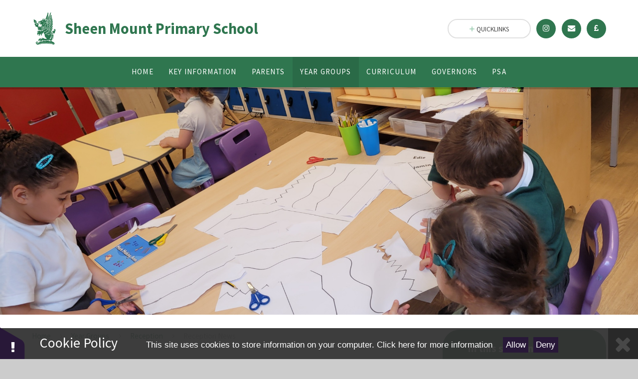

--- FILE ---
content_type: text/html
request_url: https://www.sheenmount.richmond.sch.uk/news/?pid=38&nid=7&storyid=321
body_size: 49107
content:

<!DOCTYPE html>
<!--[if IE 7]><html class="no-ios no-js lte-ie9 lte-ie8 lte-ie7" lang="en" xml:lang="en"><![endif]-->
<!--[if IE 8]><html class="no-ios no-js lte-ie9 lte-ie8"  lang="en" xml:lang="en"><![endif]-->
<!--[if IE 9]><html class="no-ios no-js lte-ie9"  lang="en" xml:lang="en"><![endif]-->
<!--[if !IE]><!--> <html class="no-ios no-js"  lang="en" xml:lang="en"><!--<![endif]-->
	<head>
		<meta http-equiv="X-UA-Compatible" content="IE=edge" />
		<meta http-equiv="content-type" content="text/html; charset=utf-8"/>
		
		<link rel="canonical" href="https://www.sheenmount.richmond.sch.uk/news/?pid=38&amp;nid=7&amp;storyid=321">
		<link rel="stylesheet" media="screen" href="/_includes/font-awesome/4.7.0/css/font-awesome.min.css?cache=251103">
<!--[if IE 7]><link rel="stylesheet" media="screen" href="/_includes/font-awesome/4.2.0/css/font-awesome-ie7.min.css?cache=251103">
<![endif]-->
		<title>Sheen Mount Primary - The Enormous Turnip and The Platinum Jubilee</title>
		
		<style type="text/css">
			:root {
				
				--col-pri: rgb(34, 34, 34);
				
				--col-sec: rgb(136, 136, 136);
				
			}
		</style>
		
<!--[if IE]>
<script>
console = {log:function(){return;}};
</script>
<![endif]-->

<script>
	var boolItemEditDisabled;
	var boolLanguageMode, boolLanguageEditOriginal;
	var boolViewingConnect;
	var boolConnectDashboard;
	var displayRegions = [];
	var intNewFileCount = 0;
	strItemType = "news story";
	strSubItemType = "News Story";

	var featureSupport = {
		tagging: false,
		eventTagging: false
	};
	var boolLoggedIn = false;
boolAdminMode = false;
	var boolSuperUser = false;
strCookieBarStyle = 'bar';
	intParentPageID = "38";
	intCurrentItemID = 321;
	intCurrentCatID = 7;
boolIsHomePage = false;
	boolItemEditDisabled = true;
	boolLanguageEditOriginal=true;
	strCurrentLanguage='en-gb';	strFileAttachmentsUploadLocation = 'bottom';	boolViewingConnect = false;	boolConnectDashboard = false;	var objEditorComponentList = {};

</script>

<script src="/admin/_includes/js/mutation_events.min.js?cache=251103"></script>
<script src="/admin/_includes/js/jquery/jquery.js?cache=251103"></script>
<script src="/admin/_includes/js/jquery/jquery.prefilter.js?cache=251103"></script>
<script src="/admin/_includes/js/jquery/jquery.query.js?cache=251103"></script>
<script src="/admin/_includes/js/jquery/js.cookie.js?cache=251103"></script>
<script src="/_includes/editor/template-javascript.asp?cache=251103"></script>
<script src="/admin/_includes/js/functions/minified/functions.login.new.asp?cache=251103"></script>

  <script>

  </script>
<link href="https://www.sheenmount.richmond.sch.uk/feeds/news.asp?nid=7&amp;pid=321&lang=en" rel="alternate" type="application/rss+xml" title="Sheen Mount Primary - News Feed"><link href="https://www.sheenmount.richmond.sch.uk/feeds/comments.asp?title=The Enormous Turnip and The Platinum Jubilee&amp;storyid=321&amp;nid=7&amp;item=news&amp;pid=38&lang=en" rel="alternate" type="application/rss+xml" title="Sheen Mount Primary - The Enormous Turnip and The Platinum Jubilee - Blog Post Comments"><link rel="stylesheet" media="screen" href="/_site/css/main.css?cache=251103">
<link rel="stylesheet" media="screen" href="/_site/css/content.css?cache=251103">
<style type="text/css" class="customtheme--font">/* overwriting display font */h1, h2, h3, h4, h5, h6,.f_display,.ms-btn > *,.mason--theme_font_coverage-all,.builder[data-font_coverage="All"] {font-family: Source Sans Pro;}</style><style type="text/css" class="customtheme--pri">/* primary col */.col-pri,.content__region a,.content__title,.content__region h2,.content__region h3,.content__region h4,.content__region h5,.ms-active-pri.active,[data-bgtype="white"] .ms-bg-col,[data-bgtype="mixbot"] .ms-bg-col {color: #2f764f;}.block-d {background: #2f764f;color: #FFF;fill: #FFF;}.bord-pri {border-color: #2f764f;}/* primary bg */.bg-pri,.menu__bar__item__sub,.mason,.ms-btn-pri > *,[data-bgtype="pri"] .ms-bg,[data-bgtype="mixtop"] .ms-bg,[data-bgtype="mixbot"] .ms-bg,[data-bgtype="imgpri"] .ms-bg {background-color: #2f764f;}.content__region .table__container table thead th {background-color: #2f764f;border-left: #2f764f;}.content__news__list__item__img a,.template--accordion h2.template--accordion__title {background-color: #2f764f !important;}.template--accordion h2.template--accordion__title {border-color: #2f764f !important;}/*.builder__btn--sq[data-bgtype='pri']:after {@extend %abs_fill;content: '';width: 16px;height: 16px;margin: auto;display: block;border-radius: 4px;border: 2px solid black;background-color: #2f764f !important;}*/@media all and (min-width: 769px) {/* primary bg hover */.mason--mq .col-pri-hov:hover,.mason--mq .ms-hov-theme:hover .col-pri-hov,.mason--mq .ms-hov-theme.hovered .col-pri-hov {color: #2f764f !important;}.mason--mq .bg-pri-hov:hover,.mason--mq .ms-hov-theme:hover .bg-pri-hov,.mason--mq .ms-hov-theme.hovered .bg-pri-hov {background-color: #2f764f;}}</style><style type="text/css" class="customtheme--sec">/* secondary col */.col-sec { color: #92c8aa; }.ms-btn-white > * {color: #92c8aa !important;}/* secondary bg */.bg-sec,.ms-btn > *,hr {background-color: #92c8aa;}/* secondary border */.bord-sec,.menu__bar:after {border-color: #92c8aa;}@media all and (min-width: 769px) {/* secondary bg hover */.mason--mq .col-sec-hov:hover,.mason--mq .ms-hov-theme:hover .col-sec-hov,.mason--mq .ms-hov-theme.hovered .col-sec-hov {color: #92c8aa !important;}.mason--mq .bg-sec-hov:hover,.mason--mq .ms-hov-theme:hover .bg-sec-hov,.mason--mq .ms-hov-theme.hovered .bg-sec-hov {background-color: #92c8aa;}}</style>


	<meta name="mobile-web-app-capable" content="yes">
	<meta name="apple-mobile-web-app-capable" content="yes">
	<meta name="viewport" content="width=device-width, initial-scale=1, minimum-scale=1, maximum-scale=1">
	<link rel="author" href="/humans.txt">
	<!-- <link rel="icon" href="/_site/images/favicons/favicon.ico"> -->
	<!-- <link rel="apple-touch-icon" href="/_site/images/favicons/favicon.png"> -->
	<link rel="icon" href="/_site/data/files/images/logo/8713810DA9BBD1122FA4D0D9D6960204.jpg">
	<link rel="apple-touch-icon" href="/_site/data/files/images/logo/8713810DA9BBD1122FA4D0D9D6960204.jpg">
	<link href="https://fonts.googleapis.com/css?family=Open+Sans:400,400i,700,700i" rel="stylesheet">
	<link href="https://fonts.googleapis.com/css?family=Source+Sans+Pro:400,400i,700,700i" rel="stylesheet">
	<link rel="stylesheet" href="/_site/css/print.css" type="text/css" media="print">

	<script type="text/javascript">
	var iOS = ( navigator.userAgent.match(/(iPad|iPhone|iPod)/g) ? true : false );
	if (iOS) { $('html').removeClass('no-ios').addClass('ios'); }

	var strDefaultThumbnail = "/_site/data/files/images/logo/8713810DA9BBD1122FA4D0D9D6960204.jpg";
	</script>
	<script src="/_site/js/common.min.js"></script>


	<svg style="display: none;">
		
		<symbol id="icon_arrow" viewBox="0 0 40 24"><path d="M5,23,20,7.24,35.16,23.16h0a2.78,2.78,0,0,0,2,.84A2.93,2.93,0,0,0,40,21a3.07,3.07,0,0,0-.8-2.08h0L22.06.92h0A2.79,2.79,0,0,0,20,0h0a2.79,2.79,0,0,0-2.06.92h0L.79,18.92h0A3.07,3.07,0,0,0,0,21a2.93,2.93,0,0,0,2.86,3A2.8,2.8,0,0,0,5,23Z"/></symbol>
		<symbol id="icon_plus" viewBox="0 0 12 12"><path d="M6.79.79V5.21h4.42a.79.79,0,1,1,0,1.58H6.79v4.42h0a.79.79,0,1,1-1.58,0h0V6.79H.79a.79.79,0,1,1,0-1.58H5.21V.79h0a.79.79,0,1,1,1.58,0Z"/></symbol>
		<symbol id="icon_menu" viewBox="0 0 12 10"><path d="M0,0V2H12V0ZM0,6H12V4H0Zm0,4H12V8H0Z"/></symbol>
	</svg><link rel="stylesheet" media="screen" href="/_includes/css/content-blocks.css?cache=251103">
<link rel="stylesheet" media="screen" href="/_includes/css/cookie-colour.asp?cache=251103">
<link rel="stylesheet" media="screen" href="/_includes/css/cookies.css?cache=251103">
<link rel="stylesheet" media="screen" href="/_includes/css/cookies.advanced.css?cache=251103">
<link rel="stylesheet" media="screen" href="/_site/css/news.css?cache=251103">
<link rel="stylesheet" media="screen" href="/_includes/css/overlord.css?cache=251103">
<link rel="stylesheet" media="screen" href="/_includes/css/templates.css?cache=251103">
<link rel="stylesheet" media="screen" href="/_site/css/attachments.css?cache=251103">
<link rel="stylesheet" media="screen" href="/_site/css/templates.css?cache=251103">
<style>#print_me { display: none;}</style><script src="/admin/_includes/js/modernizr.js?cache=251103"></script>

        <meta property="og:site_name" content="Sheen Mount Primary" />
        <meta property="og:title" content="The Enormous Turnip and The Platinum Jubilee" />
        <meta property="og:image" content="https://www.sheenmount.richmond.sch.uk/_site/data/images/news/321/IMG4247.JPG" />
        <meta property="og:type" content="website" />
        <meta property="twitter:card" content="summary" />
</head>


    <body>


<div id="print_me"></div>
<div class="mason mason--mq mason--inner mason--rounded_true mason--noadmin mason--theme_font_coverage-all">

	<section class="access">
		<a class="access__anchor" name="header"></a>
		<a class="access__link" href="#content">Skip to content &darr;</a>
	</section>

	

	<header class="header parent block-l f_display">
		<div class="header__main center col-pri">
			<div class="parent js_fit__container">
				
				<a class="header__logo" href="/">
				
					<img src="/_site/data/files/images/logo/8713810DA9BBD1122FA4D0D9D6960204.jpg" alt="Logo">
					<h1 id="header__logo__title">Sheen Mount Primary School</h1>
				</a>
				
			</div>
			
		</div>


		<section class="menu parent block-d caps oc-invert" data-stickymenu="True">
			
			<button class="menu__btn parent block-d bord-sec" data-toggle=".mason--menu" aria-label="Toggle mobile menu">
				<span class="abs_fill">
					<div class="menu__btn--front"><i class="fa fa-bars" aria-hidden="true"></i> Menu</div>
					<div class="menu__btn--back"><i class="fa fa-close" aria-hidden="true"></i> Close</div>
				</span>
			</button>
			
			<nav class="menu__bar">
				<ul><li class="menu__bar__item menu__bar__item--page_1"><a class="a_block link-hov" id="page_1" href="/,"><span>Home</span></a><button class="menu__bar__item__button" data-tab=".menu__bar__item--page_1--expand"><i class="menu__bar__item__button__icon fa fa-angle-down"></i></button></li><li class="menu__bar__item menu__bar__item--page_8 menu__bar__item--subitems"><a class="a_block link-hov" id="page_8" href="/page/?title=Key+Information&amp;pid=8"><span>Key Information</span></a><button class="menu__bar__item__button" data-tab=".menu__bar__item--page_8--expand"><i class="menu__bar__item__button__icon fa fa-angle-down"></i></button><ul class="menu__bar__item__sub"><li class="menu__bar__item menu__bar__item--page_151"><a class="a_block link-hov" id="page_151" href="/page/?title=About+Us&amp;pid=151"><span>About Us</span></a><button class="menu__bar__item__button" data-tab=".menu__bar__item--page_151--expand"><i class="menu__bar__item__button__icon fa fa-angle-down"></i></button></li><li class="menu__bar__item menu__bar__item--page_16"><a class="a_block link-hov" id="page_16" href="/page/?title=Admissions&amp;pid=16"><span>Admissions</span></a><button class="menu__bar__item__button" data-tab=".menu__bar__item--page_16--expand"><i class="menu__bar__item__button__icon fa fa-angle-down"></i></button></li><li class="menu__bar__item menu__bar__item--page_41"><a class="a_block link-hov" id="page_41" href="/page/?title=Academic+Results&amp;pid=41"><span>Academic Results</span></a><button class="menu__bar__item__button" data-tab=".menu__bar__item--page_41--expand"><i class="menu__bar__item__button__icon fa fa-angle-down"></i></button></li><li class="menu__bar__item menu__bar__item--page_15"><a class="a_block link-hov" id="page_15" href="/page/?title=Aims+%26amp%3B+Values&amp;pid=15"><span>Aims &amp; Values</span></a><button class="menu__bar__item__button" data-tab=".menu__bar__item--page_15--expand"><i class="menu__bar__item__button__icon fa fa-angle-down"></i></button></li><li class="menu__bar__item menu__bar__item--page_26"><a class="a_block link-hov" id="page_26" href="/page/?title=Charities&amp;pid=26"><span>Charities</span></a><button class="menu__bar__item__button" data-tab=".menu__bar__item--page_26--expand"><i class="menu__bar__item__button__icon fa fa-angle-down"></i></button></li><li class="menu__bar__item menu__bar__item--page_27"><a class="a_block link-hov" id="page_27" href="/page/?title=Financial+Information&amp;pid=27"><span>Financial Information</span></a><button class="menu__bar__item__button" data-tab=".menu__bar__item--page_27--expand"><i class="menu__bar__item__button__icon fa fa-angle-down"></i></button></li><li class="menu__bar__item menu__bar__item--page_60"><a class="a_block link-hov" id="page_60" href="/page/?title=Find+Us&amp;pid=60"><span>Find Us</span></a><button class="menu__bar__item__button" data-tab=".menu__bar__item--page_60--expand"><i class="menu__bar__item__button__icon fa fa-angle-down"></i></button></li><li class="menu__bar__item menu__bar__item--page_23"><a class="a_block link-hov" id="page_23" href="/page/?title=Ofsted&amp;pid=23"><span>Ofsted</span></a><button class="menu__bar__item__button" data-tab=".menu__bar__item--page_23--expand"><i class="menu__bar__item__button__icon fa fa-angle-down"></i></button></li><li class="menu__bar__item menu__bar__item--page_35"><a class="a_block link-hov" id="page_35" href="/page/?title=Open+Mornings+%2F+School+Tours&amp;pid=35"><span>Open Mornings / School Tours</span></a><button class="menu__bar__item__button" data-tab=".menu__bar__item--page_35--expand"><i class="menu__bar__item__button__icon fa fa-angle-down"></i></button></li><li class="menu__bar__item menu__bar__item--page_20"><a class="a_block link-hov" id="page_20" href="/page/?title=Pupil+Premium&amp;pid=20"><span>Pupil Premium</span></a><button class="menu__bar__item__button" data-tab=".menu__bar__item--page_20--expand"><i class="menu__bar__item__button__icon fa fa-angle-down"></i></button></li><li class="menu__bar__item menu__bar__item--page_19"><a class="a_block link-hov" id="page_19" href="/page/?title=Safeguarding&amp;pid=19"><span>Safeguarding</span></a><button class="menu__bar__item__button" data-tab=".menu__bar__item--page_19--expand"><i class="menu__bar__item__button__icon fa fa-angle-down"></i></button></li><li class="menu__bar__item menu__bar__item--page_58"><a class="a_block link-hov" id="page_58" href="/page/?title=School+Fund&amp;pid=58"><span>School Fund</span></a><button class="menu__bar__item__button" data-tab=".menu__bar__item--page_58--expand"><i class="menu__bar__item__button__icon fa fa-angle-down"></i></button></li><li class="menu__bar__item menu__bar__item--page_124"><a class="a_block link-hov" id="page_124" href="/page/?title=Sheen+Mount+School+Film&amp;pid=124"><span>Sheen Mount School Film</span></a><button class="menu__bar__item__button" data-tab=".menu__bar__item--page_124--expand"><i class="menu__bar__item__button__icon fa fa-angle-down"></i></button></li><li class="menu__bar__item menu__bar__item--page_18"><a class="a_block link-hov" id="page_18" href="/page/?title=Special+Educational+Needs+and+Disability&amp;pid=18"><span>Special Educational Needs and Disability</span></a><button class="menu__bar__item__button" data-tab=".menu__bar__item--page_18--expand"><i class="menu__bar__item__button__icon fa fa-angle-down"></i></button></li><li class="menu__bar__item menu__bar__item--page_17"><a class="a_block link-hov" id="page_17" href="/page/?title=Staff+Team&amp;pid=17"><span>Staff Team</span></a><button class="menu__bar__item__button" data-tab=".menu__bar__item--page_17--expand"><i class="menu__bar__item__button__icon fa fa-angle-down"></i></button></li><li class="menu__bar__item menu__bar__item--page_21"><a class="a_block link-hov" id="page_21" href="/page/?title=Sports+Premium&amp;pid=21"><span>Sports Premium</span></a><button class="menu__bar__item__button" data-tab=".menu__bar__item--page_21--expand"><i class="menu__bar__item__button__icon fa fa-angle-down"></i></button></li><li class="menu__bar__item menu__bar__item--page_24"><a class="a_block link-hov" id="page_24" href="/page/?title=Wellbeing&amp;pid=24"><span>Wellbeing</span></a><button class="menu__bar__item__button" data-tab=".menu__bar__item--page_24--expand"><i class="menu__bar__item__button__icon fa fa-angle-down"></i></button></li><li class="menu__bar__item menu__bar__item--page_28"><a class="a_block link-hov" id="page_28" href="/page/?title=Work+for+Us&amp;pid=28"><span>Work for Us</span></a><button class="menu__bar__item__button" data-tab=".menu__bar__item--page_28--expand"><i class="menu__bar__item__button__icon fa fa-angle-down"></i></button></li></ul></li><li class="menu__bar__item menu__bar__item--page_9 menu__bar__item--subitems"><a class="a_block link-hov" id="page_9" href="/page/?title=Parents&amp;pid=9"><span>Parents</span></a><button class="menu__bar__item__button" data-tab=".menu__bar__item--page_9--expand"><i class="menu__bar__item__button__icon fa fa-angle-down"></i></button><ul class="menu__bar__item__sub"><li class="menu__bar__item menu__bar__item--page_29"><a class="a_block link-hov" id="page_29" href="/page/?title=Term+and+Key+Dates&amp;pid=29"><span>Term and Key Dates</span></a><button class="menu__bar__item__button" data-tab=".menu__bar__item--page_29--expand"><i class="menu__bar__item__button__icon fa fa-angle-down"></i></button></li><li class="menu__bar__item menu__bar__item--page_14"><a class="a_block link-hov" id="page_14" href="/page/?title=Policies&amp;pid=14"><span>Policies</span></a><button class="menu__bar__item__button" data-tab=".menu__bar__item--page_14--expand"><i class="menu__bar__item__button__icon fa fa-angle-down"></i></button></li><li class="menu__bar__item menu__bar__item--page_13"><a class="a_block link-hov" id="page_13" href="/page/?title=Newsletters&amp;pid=13"><span>Newsletters</span></a><button class="menu__bar__item__button" data-tab=".menu__bar__item--page_13--expand"><i class="menu__bar__item__button__icon fa fa-angle-down"></i></button></li><li class="menu__bar__item menu__bar__item--page_31"><a class="a_block link-hov" id="page_31" href="/page/?title=Clubs&amp;pid=31"><span>Clubs</span></a><button class="menu__bar__item__button" data-tab=".menu__bar__item--page_31--expand"><i class="menu__bar__item__button__icon fa fa-angle-down"></i></button></li><li class="menu__bar__item menu__bar__item--page_32"><a class="a_block link-hov" id="page_32" href="/page/?title=Uniform&amp;pid=32"><span>Uniform</span></a><button class="menu__bar__item__button" data-tab=".menu__bar__item--page_32--expand"><i class="menu__bar__item__button__icon fa fa-angle-down"></i></button></li><li class="menu__bar__item menu__bar__item--page_33"><a class="a_block link-hov" id="page_33" href="/page/?title=School+Meals&amp;pid=33"><span>School Meals</span></a><button class="menu__bar__item__button" data-tab=".menu__bar__item--page_33--expand"><i class="menu__bar__item__button__icon fa fa-angle-down"></i></button></li><li class="menu__bar__item menu__bar__item--page_43"><a class="a_block link-hov" id="page_43" href="/page/?title=Medical&amp;pid=43"><span>Medical</span></a><button class="menu__bar__item__button" data-tab=".menu__bar__item--page_43--expand"><i class="menu__bar__item__button__icon fa fa-angle-down"></i></button></li><li class="menu__bar__item menu__bar__item--page_44"><a class="a_block link-hov" id="page_44" href="/page/?title=Arbor&amp;pid=44"><span>Arbor</span></a><button class="menu__bar__item__button" data-tab=".menu__bar__item--page_44--expand"><i class="menu__bar__item__button__icon fa fa-angle-down"></i></button></li><li class="menu__bar__item menu__bar__item--page_138"><a class="a_block link-hov" id="page_138" href="/page/?title=Parent+Workshops&amp;pid=138"><span>Parent Workshops</span></a><button class="menu__bar__item__button" data-tab=".menu__bar__item--page_138--expand"><i class="menu__bar__item__button__icon fa fa-angle-down"></i></button></li><li class="menu__bar__item menu__bar__item--page_65"><a class="a_block link-hov" id="page_65" href="/page/?title=School+Journeys&amp;pid=65"><span>School Journeys</span></a><button class="menu__bar__item__button" data-tab=".menu__bar__item--page_65--expand"><i class="menu__bar__item__button__icon fa fa-angle-down"></i></button></li><li class="menu__bar__item menu__bar__item--page_116"><a class="a_block link-hov" id="page_116" href="/page/?title=Secondary+Transfers&amp;pid=116"><span>Secondary Transfers</span></a><button class="menu__bar__item__button" data-tab=".menu__bar__item--page_116--expand"><i class="menu__bar__item__button__icon fa fa-angle-down"></i></button></li></ul></li><li class="menu__bar__item menu__bar__item--page_10 menu__bar__item--subitems menu__bar__item--selected"><a class="a_block link-hov" id="page_10" href="/page/?title=Year+Groups&amp;pid=10"><span>Year Groups</span></a><button class="menu__bar__item__button" data-tab=".menu__bar__item--page_10--expand"><i class="menu__bar__item__button__icon fa fa-angle-down"></i></button><ul class="menu__bar__item__sub"><li class="menu__bar__item menu__bar__item--page_38 menu__bar__item--selected"><a class="a_block link-hov" id="page_38" href="/page/?title=Reception&amp;pid=38"><span>Reception</span></a><button class="menu__bar__item__button" data-tab=".menu__bar__item--page_38--expand"><i class="menu__bar__item__button__icon fa fa-angle-down"></i></button></li><li class="menu__bar__item menu__bar__item--page_37"><a class="a_block link-hov" id="page_37" href="/page/?title=Year+1&amp;pid=37"><span>Year 1</span></a><button class="menu__bar__item__button" data-tab=".menu__bar__item--page_37--expand"><i class="menu__bar__item__button__icon fa fa-angle-down"></i></button></li><li class="menu__bar__item menu__bar__item--page_39"><a class="a_block link-hov" id="page_39" href="/page/?title=Year+2&amp;pid=39"><span>Year 2</span></a><button class="menu__bar__item__button" data-tab=".menu__bar__item--page_39--expand"><i class="menu__bar__item__button__icon fa fa-angle-down"></i></button></li><li class="menu__bar__item menu__bar__item--page_45"><a class="a_block link-hov" id="page_45" href="/page/?title=Year+3&amp;pid=45"><span>Year 3</span></a><button class="menu__bar__item__button" data-tab=".menu__bar__item--page_45--expand"><i class="menu__bar__item__button__icon fa fa-angle-down"></i></button></li><li class="menu__bar__item menu__bar__item--page_46"><a class="a_block link-hov" id="page_46" href="/page/?title=Year+4&amp;pid=46"><span>Year 4</span></a><button class="menu__bar__item__button" data-tab=".menu__bar__item--page_46--expand"><i class="menu__bar__item__button__icon fa fa-angle-down"></i></button></li><li class="menu__bar__item menu__bar__item--page_47"><a class="a_block link-hov" id="page_47" href="/page/?title=Year+5&amp;pid=47"><span>Year 5</span></a><button class="menu__bar__item__button" data-tab=".menu__bar__item--page_47--expand"><i class="menu__bar__item__button__icon fa fa-angle-down"></i></button></li><li class="menu__bar__item menu__bar__item--page_48"><a class="a_block link-hov" id="page_48" href="/page/?title=Year+6&amp;pid=48"><span>Year 6</span></a><button class="menu__bar__item__button" data-tab=".menu__bar__item--page_48--expand"><i class="menu__bar__item__button__icon fa fa-angle-down"></i></button></li></ul></li><li class="menu__bar__item menu__bar__item--page_66 menu__bar__item--subitems"><a class="a_block link-hov" id="page_66" href="/page/?title=Curriculum&amp;pid=66"><span>Curriculum</span></a><button class="menu__bar__item__button" data-tab=".menu__bar__item--page_66--expand"><i class="menu__bar__item__button__icon fa fa-angle-down"></i></button><ul class="menu__bar__item__sub"><li class="menu__bar__item menu__bar__item--page_67"><a class="a_block link-hov" id="page_67" href="/page/?title=English&amp;pid=67"><span>English</span></a><button class="menu__bar__item__button" data-tab=".menu__bar__item--page_67--expand"><i class="menu__bar__item__button__icon fa fa-angle-down"></i></button></li><li class="menu__bar__item menu__bar__item--page_49"><a class="a_block link-hov" id="page_49" href="/page/?title=Phonics+and+Early+Reading++++++++++++++++++++++++++++++++++%26%238203%3B%26%238203%3B%26%238203%3B%26%238203%3B%26%238203%3B%26%238203%3B%26%238203%3B%26%238203%3B+++++++++++%26%238203%3B%26%238203%3B&amp;pid=49"><span>Phonics and Early Reading                                  &#8203;&#8203;&#8203;&#8203;&#8203;&#8203;&#8203;&#8203;           &#8203;&#8203;</span></a><button class="menu__bar__item__button" data-tab=".menu__bar__item--page_49--expand"><i class="menu__bar__item__button__icon fa fa-angle-down"></i></button></li><li class="menu__bar__item menu__bar__item--page_68"><a class="a_block link-hov" id="page_68" href="/page/?title=Maths&amp;pid=68"><span>Maths</span></a><button class="menu__bar__item__button" data-tab=".menu__bar__item--page_68--expand"><i class="menu__bar__item__button__icon fa fa-angle-down"></i></button></li><li class="menu__bar__item menu__bar__item--page_72"><a class="a_block link-hov" id="page_72" href="/page/?title=Science&amp;pid=72"><span>Science</span></a><button class="menu__bar__item__button" data-tab=".menu__bar__item--page_72--expand"><i class="menu__bar__item__button__icon fa fa-angle-down"></i></button></li><li class="menu__bar__item menu__bar__item--page_73"><a class="a_block link-hov" id="page_73" href="/page/?title=Art+and+Design&amp;pid=73"><span>Art and Design</span></a><button class="menu__bar__item__button" data-tab=".menu__bar__item--page_73--expand"><i class="menu__bar__item__button__icon fa fa-angle-down"></i></button></li><li class="menu__bar__item menu__bar__item--page_76"><a class="a_block link-hov" id="page_76" href="/page/?title=Computing&amp;pid=76"><span>Computing</span></a><button class="menu__bar__item__button" data-tab=".menu__bar__item--page_76--expand"><i class="menu__bar__item__button__icon fa fa-angle-down"></i></button></li><li class="menu__bar__item menu__bar__item--page_74"><a class="a_block link-hov" id="page_74" href="/page/?title=Design+and+Technology&amp;pid=74"><span>Design and Technology</span></a><button class="menu__bar__item__button" data-tab=".menu__bar__item--page_74--expand"><i class="menu__bar__item__button__icon fa fa-angle-down"></i></button></li><li class="menu__bar__item menu__bar__item--page_75"><a class="a_block link-hov" id="page_75" href="/page/?title=Foreign+Languages&amp;pid=75"><span>Foreign Languages</span></a><button class="menu__bar__item__button" data-tab=".menu__bar__item--page_75--expand"><i class="menu__bar__item__button__icon fa fa-angle-down"></i></button></li><li class="menu__bar__item menu__bar__item--page_69"><a class="a_block link-hov" id="page_69" href="/page/?title=Geography&amp;pid=69"><span>Geography</span></a><button class="menu__bar__item__button" data-tab=".menu__bar__item--page_69--expand"><i class="menu__bar__item__button__icon fa fa-angle-down"></i></button></li><li class="menu__bar__item menu__bar__item--page_70"><a class="a_block link-hov" id="page_70" href="/page/?title=History&amp;pid=70"><span>History</span></a><button class="menu__bar__item__button" data-tab=".menu__bar__item--page_70--expand"><i class="menu__bar__item__button__icon fa fa-angle-down"></i></button></li><li class="menu__bar__item menu__bar__item--page_51"><a class="a_block link-hov" id="page_51" href="/page/?title=Music&amp;pid=51"><span>Music</span></a><button class="menu__bar__item__button" data-tab=".menu__bar__item--page_51--expand"><i class="menu__bar__item__button__icon fa fa-angle-down"></i></button></li><li class="menu__bar__item menu__bar__item--page_77"><a class="a_block link-hov" id="page_77" href="/page/?title=PE&amp;pid=77"><span>PE</span></a><button class="menu__bar__item__button" data-tab=".menu__bar__item--page_77--expand"><i class="menu__bar__item__button__icon fa fa-angle-down"></i></button></li><li class="menu__bar__item menu__bar__item--page_79"><a class="a_block link-hov" id="page_79" href="/page/?title=PSHE&amp;pid=79"><span>PSHE</span></a><button class="menu__bar__item__button" data-tab=".menu__bar__item--page_79--expand"><i class="menu__bar__item__button__icon fa fa-angle-down"></i></button></li><li class="menu__bar__item menu__bar__item--page_71"><a class="a_block link-hov" id="page_71" href="/page/?title=RE&amp;pid=71"><span>RE</span></a><button class="menu__bar__item__button" data-tab=".menu__bar__item--page_71--expand"><i class="menu__bar__item__button__icon fa fa-angle-down"></i></button></li><li class="menu__bar__item menu__bar__item--page_50"><a class="a_block link-hov" id="page_50" href="/page/?title=Swimming&amp;pid=50"><span>Swimming</span></a><button class="menu__bar__item__button" data-tab=".menu__bar__item--page_50--expand"><i class="menu__bar__item__button__icon fa fa-angle-down"></i></button></li></ul></li><li class="menu__bar__item menu__bar__item--page_11 menu__bar__item--subitems"><a class="a_block link-hov" id="page_11" href="/page/?title=Governors&amp;pid=11"><span>Governors</span></a><button class="menu__bar__item__button" data-tab=".menu__bar__item--page_11--expand"><i class="menu__bar__item__button__icon fa fa-angle-down"></i></button><ul class="menu__bar__item__sub"><li class="menu__bar__item menu__bar__item--page_52"><a class="a_block link-hov" id="page_52" href="/page/?title=Statutory+Information&amp;pid=52"><span>Statutory Information</span></a><button class="menu__bar__item__button" data-tab=".menu__bar__item--page_52--expand"><i class="menu__bar__item__button__icon fa fa-angle-down"></i></button></li><li class="menu__bar__item menu__bar__item--page_53"><a class="a_block link-hov" id="page_53" href="/page/?title=Meet+Us&amp;pid=53"><span>Meet Us</span></a><button class="menu__bar__item__button" data-tab=".menu__bar__item--page_53--expand"><i class="menu__bar__item__button__icon fa fa-angle-down"></i></button></li></ul></li><li class="menu__bar__item menu__bar__item--page_12 menu__bar__item--subitems"><a class="a_block link-hov" id="page_12" href="/page/?title=PSA&amp;pid=12"><span>PSA</span></a><button class="menu__bar__item__button" data-tab=".menu__bar__item--page_12--expand"><i class="menu__bar__item__button__icon fa fa-angle-down"></i></button><ul class="menu__bar__item__sub"><li class="menu__bar__item menu__bar__item--page_54"><a class="a_block link-hov" id="page_54" href="/page/?title=How+to+get+involved&amp;pid=54"><span>How to get involved</span></a><button class="menu__bar__item__button" data-tab=".menu__bar__item--page_54--expand"><i class="menu__bar__item__button__icon fa fa-angle-down"></i></button></li><li class="menu__bar__item menu__bar__item--page_89"><a class="a_block link-hov" id="page_89" href="/page/?title=Easy+ways+to+give+to+our+school&amp;pid=89"><span>Easy ways to give to our school</span></a><button class="menu__bar__item__button" data-tab=".menu__bar__item--page_89--expand"><i class="menu__bar__item__button__icon fa fa-angle-down"></i></button></li><li class="menu__bar__item menu__bar__item--page_90"><a class="a_block link-hov" id="page_90" href="/page/?title=PSA+Meetings+and+Events&amp;pid=90"><span>PSA Meetings and Events</span></a><button class="menu__bar__item__button" data-tab=".menu__bar__item--page_90--expand"><i class="menu__bar__item__button__icon fa fa-angle-down"></i></button></li><li class="menu__bar__item menu__bar__item--page_121"><a class="a_block link-hov" id="page_121" href="/page/?title=Classlist&amp;pid=121"><span>Classlist</span></a><button class="menu__bar__item__button" data-tab=".menu__bar__item--page_121--expand"><i class="menu__bar__item__button__icon fa fa-angle-down"></i></button></li></ul></li></ul>
				<div class="menu__extra block-l">
					<div class="menu__extra__nocookies">
						
							<div class="menu__extra__item quicklinks oc-invert">
								
								<div class="quicklinks__btn center">
									<span>
										<svg class="col-sec" width="12" height="10"><use href='#icon_plus' xlink:href='#icon_plus' x='0' y='0'/></svg>
										<span>Quicklinks</span>
									</span>
								</div>
								<ul class="list col-pri"><li><a class='col-sec-hov' href='/page/?title=Admissions&pid=16' target='_self'>Admissions</a></li><li><a class='col-sec-hov' href='/page/?title=Term+Dates&pid=29' target='_self'>Term Dates</a></li><li><a class='col-sec-hov' href='/page/?title=School+Meals&pid=33' target='_self'>School Meals</a></li><li><a class='col-sec-hov' href='/page/?title=Newsletters&pid=13' target='_blank'>Newsletters</a></li></ul>
								
							</div><div class="menu__extra__item iconlinks js_listfit">
						
							<button class="js_listfit__btn ms-btn-circle bg-pri">
								<i class="fa fa-link" aria-hidden="true"></i>
								<span>
									<svg class='icon_close col-pri'><use href='#icon_close' xlink:href='#icon_close' x='0' y='0'/></svg>
								</span>
							</button>
							<ul><li class="iconlinks__item" data-type="Instagram"><a href='https://www.instagram.com/sheenmountprimaryschool/?hl=en' target='_blank'><span class="iconlinks__item__icon ms-btn-circle bg-pri link-hov"><i class='fa fa-instagram'></i></span><span class="iconlinks__item__txt bg-pri oc-invert oc-border"></span></a></li><li class="iconlinks__item" data-type="Envelope"><a href='mailto:info@sheenmount.richmond.sch.uk' target='_blank'><span class="iconlinks__item__icon ms-btn-circle bg-pri link-hov"><i class='fa fa-envelope'></i></span><span class="iconlinks__item__txt bg-pri oc-invert oc-border">Email</span></a></li><li class="iconlinks__item" data-type="Pound sign"><a href='https://sheen-mount.uk.arbor.sc/?/home-ui/index' target='_blank'><span class="iconlinks__item__icon ms-btn-circle bg-pri link-hov"><i class='fa fa-gbp'></i></span><span class="iconlinks__item__txt bg-pri oc-invert oc-border">Payments</span></a></li></ul>
						</div>
					</div>
				</div>
			</nav>
		</section>
		
	</header>

	
		<section class="hero hero--inner parent oc-hide">
			<div class="hero__main">
				<ul class="hero__slideshow abs_fill list">
				    <li class="hero__slideshow__item abs_fill"><div class="hero__img abs_fill" data-src="/_site/data/files/images/slideshow/38/9DB1BF2B147E4221686051E431E84A03.jpg" data-src-default="fade" data-bgfill="cover"></div></li>
				</ul>
				<script>heroSlideshow('.hero--inner')</script>
				
			</div>
		</section>
		

	<main class="main parent block-l">
		<div class="main__content ms-center">
			<div class="content content--news_story">
				<a class="content__anchor" name="content"></a>
				<ul class="content__path"><li class="content__path__item content__path__item--page_1"><i class="content__path__item__sep fa fa-angle-right"></i><a class="content__path__item__link col-pri" id="page_1" href="/,">Home</a></li><li class="content__path__item content__path__item--page_10 content__path__item--selected"><i class="content__path__item__sep fa fa-angle-right"></i><a class="content__path__item__link col-pri" id="page_10" href="/page/?title=Year+Groups&amp;pid=10">Year Groups</a></li><li class="content__path__item content__path__item--page_38 content__path__item--selected"><i class="content__path__item__sep fa fa-angle-right"></i><a class="content__path__item__link col-pri" id="page_38" href="/page/?title=Reception&amp;pid=38">Reception</a></li><li class="content__path__item content__path__item--news_category_7 content__path__item--selected"><i class="content__path__item__sep fa fa-angle-right"></i><a class="content__path__item__link col-pri" id="news_category_7" href="/news/?pid=38&amp;nid=7">Reception News</a></li></ul><h1 class="content__title" id="itemTitle">The Enormous Turnip and The Platinum Jubilee</h1>
				<div class="content__region"><div class="content__news__img"><img style="width: 100%; height: auto;" src="/_site/data/images/news/321/main-IMG4247.JPG" alt=""/></div><div class="content__news__intro"><p>In Reception this week we have been looking at the Enormous Turnip and performing to the class. The children have enjoyed adapting the story with their own vegetables and fruit. The story was great for comparing the sizes of different objects and characters. Over the last couple of days we have been in preparation for our Platinum Jubilee celebrations. We have been making crowns (lots of glitter and stickers!) and drawing a portrait of the Queen&nbsp;in our brand new Sheen Mount sketch books. Dressing up has been fun and the food at the picnic was tasty!</p>
</div><div class="content__news__main"></div></div><div class="content__share"><ul class="content__share__list"><li class="content__share__list__icon content__share__list__icon--email hex--email"><a href="mailto:?subject=The%20Enormous%20Turnip%20and%20The%20Platinum%20Jubilee&amp;body=http%3A%2F%2Fwww%2Esheenmount%2Erichmond%2Esch%2Euk%2Fnews%2F%3Fpid%3D38%26nid%3D7%26storyid%3D321" target="_blank"><i class="fa fa-envelope-o"></i></a></li><li class="content__share__list__icon content__share__list__icon--facebook hex--facebook"><a href="https://www.facebook.com/sharer.php?u=http%3A%2F%2Fwww%2Esheenmount%2Erichmond%2Esch%2Euk%2Fnews%2F%3Fpid%3D38%26nid%3D7%26storyid%3D321" target="_blank"><i class="fa fa-facebook-square"></i></a></li><li class="content__share__list__icon content__share__list__icon--x hex--x"><a href="https://x.com/intent/post?url=http%3A%2F%2Fwww%2Esheenmount%2Erichmond%2Esch%2Euk%2Fnews%2F%3Fpid%3D38%26nid%3D7%26storyid%3D321" target="_blank"><svg aria-hidden='true' role='img' xmlns='http://www.w3.org/2000/svg' viewBox='0 0 512 512'><path fill='currentColor' d='M389.2 48h70.6L305.6 224.2 487 464H345L233.7 318.6 106.5 464H35.8L200.7 275.5 26.8 48H172.4L272.9 180.9 389.2 48zM364.4 421.8h39.1L151.1 88h-42L364.4 421.8z'/></svg></a></li><li class="content__share__list__icon content__share__list__icon--linkedin hex--linkedin"><a href="https://www.linkedin.com/shareArticle?mini=true&url=http%3A%2F%2Fwww%2Esheenmount%2Erichmond%2Esch%2Euk%2Fnews%2F%3Fpid%3D38%26nid%3D7%26storyid%3D321&title=The%20Enormous%20Turnip%20and%20The%20Platinum%20Jubilee" target="_blank"><i class="fa fa-linkedin-square"></i></a></li></ul>
<script>
	function loadmore(ele, event) {
		event.preventDefault();
		$.ajax({
			url: $(ele).attr('href'),
			dataType: "JSON",

			success: function(data) {
				$('.content__news__list').append(data.newsStories);
				if (data.moreLink) {
					$(ele).replaceWith(data.moreLink.replace(/&amp;/g, '&'));
				} else {
					$(ele).remove();
				}
			}
		});
	}
</script>
				</div>
			</div>

			
			<nav class="subnav parent block-d ms-rounded oc-border">
				<a class="subnav__anchor" name="subnav"></a>
				<header class="subnav__header">
					<h3 class="subnav__title">In this section</h3>
				</header>
				<ul class="subnav__list"><li class="subnav__list__item subnav__list__item--news_category_7 subnav__list__item--selected"><a class="subnav__list__item__link link-hov" id="news_category_7" href="/news/?pid=38&amp;nid=7"><span>Reception News</span><svg class="subnav__icon col-sec"><use href='#icon_arrow' xlink:href='#icon_arrow' x='0' y='0'/></svg></a></li></ul>
			</nav>
			

		</div>
	</main>









	<footer class="footer center oc-invert">
		<div class="footer__main block-d">
			<div class="ms-center">
				<div class="footer__contact"><div class="footer__contact__item">Sheen Mount Primary School, West Temple Sheen, London SW14 7RT</div><div class="footer__contact__item" data-contact="phone"><a href="tel:020 8876 8394   " title="Call Sheen Mount Primary">020 8876 8394   </a><span class="footer__sep footer__sep--lap">&bull;</span></div><div class="footer__contact__item" data-contact="email"><a href="mailto:info@sheenmount.richmond.sch.uk" title="Send email to Sheen Mount Primary">info@sheenmount.richmond.sch.uk</a><span class="footer__sep footer__sep--lap">&bull;</span></div></div>
				<div class="footer__txt">
					<p>&copy; 2025 Sheen Mount Primary
						<span class="footer__sep footer__sep--tab">&bull;</span>
						School Website Design by <a rel="nofollow" target="_blank" href="https://websites.junipereducation.org/"> e4education</a>
						<span class="footer__sep footer__sep--lap">&bull;</span>
						<span class="no-brk"><a href="https://www.sheenmount.richmond.sch.uk/accessibility.asp?level=high-vis&amp;item=news_story_321" title="This link will display the current page in high visibility mode, suitable for screen reader software">High Visibility Version</a></span>
						<span class="footer__sep">&bull;</span>
						<span class="no-brk"><a href="https://www.sheenmount.richmond.sch.uk/accessibility-statement/">Accessibility Statement</a></span>
						<span class="footer__sep">&bull;</span>
						<a href="/sitemap/?pid=0">Sitemap</a>
						<span class="footer__sep">&bull;</span>
						<span class="no-brk"><a href="/privacy-cookies/">Privacy Policy</a></span>
						<a href="#" id="cookie_settings" role="button" title="Cookie Settings" aria-label="Cookie Settings">Cookie Settings</a>
<script>
	$(document).ready(function() {
		$('#cookie_settings').on('click', function(event) { 
			event.preventDefault();
			$('.cookie_information__icon').trigger('click');
		});
	}); 
</script>
					</p>
				</div>
				<a class="footer__back ms-btn-circle invert col-pri oc-hide" data-scroll="#header" href="#header" name="footer">
					<svg><use href='#icon_arrow' xlink:href='#icon_arrow' x='0' y='0'/></svg>
				</a>
			</div>
		</div>
		<div class="footer__logos parent center block-l">
			
		</div>
	</footer>

</div>

<!-- JS -->
<script src="/_includes/js/mason.min.js"></script>
<script src="/_site/js/modernizr-custom.js"></script>


<script src="/_site/js/scripts.min.js"></script>


<script>
(function() {
	
		stickyMenu()
	
})();
</script>


<!-- /JS -->
<script src="/admin/_includes/js/functions/minified/functions.dialog.js?cache=251103"></script>
<div class="cookie_information cookie_information--bar cookie_information--bottom cookie_information--left cookie_information--active"> <div class="cookie_information__icon_container "> <div class="cookie_information__icon " title="Cookie Settings"><i class="fa fa-exclamation"></i></div> <div class="cookie_information__hex "></div> </div> <div class="cookie_information__inner"> <div class="cookie_information__hex cookie_information__hex--large"></div> <div class="cookie_information__info"> <h1 class="">Cookie Policy</h1> <article>This site uses cookies to store information on your computer. <a href="/privacy-cookies" title="See cookie policy">Click here for more information</a><div class="cookie_information__buttons"><button class="cookie_information__button " data-type="allow" title="Allow" aria-label="Allow">Allow</button><button class="cookie_information__button  " data-type="deny" title="Deny" aria-label="Deny">Deny</button></div></article> </div> <button class="cookie_information__close"><i class="fa fa-times" aria-hidden="true"></i></button> </div></div>

<script>
    var strDialogTitle = 'Cookie Settings',
        strDialogSaveButton = 'Save',
        strDialogRevokeButton = 'Revoke';

    $(document).ready(function(){
        $('.cookie_information__icon, .cookie_information__close').on('click', function() {
            $('.cookie_information').toggleClass('cookie_information--active');
        });

        if ($.cookie.allowed()) {
            $('.cookie_information__icon_container').addClass('cookie_information__icon_container--hidden');
            $('.cookie_information').removeClass('cookie_information--active');
        }

        $(document).on('click', '.cookie_information__button', function() {
            var strType = $(this).data('type');
            if (strType === 'settings') {
                openCookieSettings();
            } else {
                saveCookiePreferences(strType, '');
            }
        });
        if (!$('.cookie_ui').length) {
            $('body').append($('<div>', {
                class: 'cookie_ui'
            }));
        }

        var openCookieSettings = function() {
            $('body').e4eDialog({
                diagTitle: strDialogTitle,
                contentClass: 'clublist--add',
                width: '500px',
                height: '90%',
                source: '/privacy-cookies/cookie-popup.asp',
                bind: false,
                appendTo: '.cookie_ui',
                buttons: [{
                    id: 'primary',
                    label: strDialogSaveButton,
                    fn: function() {
                        var arrAllowedItems = [];
                        var strType = 'allow';
                        arrAllowedItems.push('core');
                        if ($('#cookie--targeting').is(':checked')) arrAllowedItems.push('targeting');
                        if ($('#cookie--functional').is(':checked')) arrAllowedItems.push('functional');
                        if ($('#cookie--performance').is(':checked')) arrAllowedItems.push('performance');
                        if (!arrAllowedItems.length) strType = 'deny';
                        if (!arrAllowedItems.length === 4) arrAllowedItems = 'all';
                        saveCookiePreferences(strType, arrAllowedItems.join(','));
                        this.close();
                    }
                }, {
                    id: 'close',
                    
                    label: strDialogRevokeButton,
                    
                    fn: function() {
                        saveCookiePreferences('deny', '');
                        this.close();
                    }
                }]
            });
        }
        var saveCookiePreferences = function(strType, strCSVAllowedItems) {
            if (!strType) return;
            if (!strCSVAllowedItems) strCSVAllowedItems = 'all';
            $.ajax({
                'url': '/privacy-cookies/json.asp?action=updateUserPreferances',
                data: {
                    preference: strType,
                    allowItems: strCSVAllowedItems === 'all' ? '' : strCSVAllowedItems
                },
                success: function(data) {
                    var arrCSVAllowedItems = strCSVAllowedItems.split(',');
                    if (data) {
                        if ('allow' === strType && (strCSVAllowedItems === 'all' || (strCSVAllowedItems.indexOf('core') > -1 && strCSVAllowedItems.indexOf('targeting') > -1) && strCSVAllowedItems.indexOf('functional') > -1 && strCSVAllowedItems.indexOf('performance') > -1)) {
                            if ($(document).find('.no__cookies').length > 0) {
                                $(document).find('.no__cookies').each(function() {
                                    if ($(this).data('replacement')) {
                                        var replacement = $(this).data('replacement')
                                        $(this).replaceWith(replacement);
                                    } else {
                                        window.location.reload();
                                    }
                                });
                            }
                            $('.cookie_information__icon_container').addClass('cookie_information__icon_container--hidden');
                            $('.cookie_information').removeClass('cookie_information--active');
                            $('.cookie_information__info').find('article').replaceWith(data);
                        } else {
                            $('.cookie_information__info').find('article').replaceWith(data);
                            if(strType === 'dontSave' || strType === 'save') {
                                $('.cookie_information').removeClass('cookie_information--active');
                            } else if(strType === 'deny') {
                                $('.cookie_information').addClass('cookie_information--active');
                            } else {
                                $('.cookie_information').removeClass('cookie_information--active');
                            }
                        }
                    }
                }
            });
        }
    });
</script><script>
var loadedJS = {"/admin/_includes/js/mutation_events.min.js": true,"/admin/_includes/js/jquery/jquery.js": true,"/admin/_includes/js/jquery/jquery.prefilter.js": true,"/admin/_includes/js/jquery/jquery.query.js": true,"/admin/_includes/js/jquery/js.cookie.js": true,"/_includes/editor/template-javascript.asp": true,"/admin/_includes/js/functions/minified/functions.login.new.asp": true,"/admin/_includes/js/modernizr.js": true,"/admin/_includes/js/functions/minified/functions.dialog.js": true};
var loadedCSS = {"/_includes/font-awesome/4.7.0/css/font-awesome.min.css": true,"/_includes/font-awesome/4.2.0/css/font-awesome-ie7.min.css": true,"/_site/css/main.css": true,"/_site/css/content.css": true,"/_includes/css/content-blocks.css": true,"/_includes/css/cookie-colour.asp": true,"/_includes/css/cookies.css": true,"/_includes/css/cookies.advanced.css": true,"/_site/css/news.css": true,"/_includes/css/overlord.css": true,"/_includes/css/templates.css": true,"/_site/css/attachments.css": true,"/_site/css/templates.css": true};
</script>


</body>
</html>

--- FILE ---
content_type: text/css
request_url: https://www.sheenmount.richmond.sch.uk/_site/css/news.css?cache=251103
body_size: 2303
content:
.content__news__category{margin:0 0 3em}.content__news__archive,.content__news__list{padding:0;margin:0 -.5em;list-style:none}.content__news__archive__item,.content__news__list li{display:block;position:relative;padding:0 .5em;margin:0 0 1em}@media (min-width:769px){.content__news__archive__item,.content__news__list--2 li,.content__news__list--3 li,.content__news__list--4 li{width:50%;float:left}}@media (min-width:1025px){.content__news__archive__item,.content__news__list--3 li,.content__news__list--4 li{width:33.33%}}@media (min-width:1301px){.content__news__list--4 li{width:25%}}.content__news__list__item__img{position:relative}.content__news__list__item__img a{width:100%;padding-bottom:40%;display:block;position:relative;overflow:hidden;background:#000}.content__news__list__item__img img{width:100%;height:auto;position:absolute;top:0;opacity:1;-webkit-transition:opacity .5s, -webkit-transform 1s;transition:opacity .5s, -webkit-transform 1s;-o-transition:opacity .5s, transform 1s;transition:opacity .5s, transform 1s;transition:opacity .5s, transform 1s, -webkit-transform 1s}.content__news__list__item__img a:hover img{opacity:.9;-webkit-transform:scale(1.05);-ms-transform:scale(1.05);transform:scale(1.05)}.content__news__list__item--priority_1 .content__news__list__item__info__date:before,.content__news__list__item--priority_2 .content__news__list__item__info__date:before{content:'\f08d';margin-right:.5em;display:inline-block;font-style:normal;font-weight:normal;font-family:FontAwesome;text-align:center;color:#FFA100;z-index:9}.content__news__list__item--priority_2 .content__news__list__item__info__date:before{content:'\f071';color:#EE4646}.content__news__feed{clear:both}.content__news__img img{width:100%}.content__news__intro{clear:both}.content__news__archive__year{padding:0 .5em;clear:both;overflow:hidden}.content__news__archive__item{margin-bottom:.5em}.content__news__archive__item__link{display:block;padding:.5em 1em;text-decoration:none}.content__news__archive__item__link .ui_icon{height:auto;float:right;line-height:inherit}.content__news__more__stories{text-align:center;clear:both}.content__news__img{margin:1em 0}.content__news__list__item__img img[src="/_site/images/design/thumbnail.jpg"]{display:none}.content__news__list__item__img a{padding-bottom:60%}

--- FILE ---
content_type: application/javascript
request_url: https://www.sheenmount.richmond.sch.uk/_site/js/scripts.min.js
body_size: 3994
content:
var top,winW,winH,intMenuH,$window=$(window),$mason=$(".mason"),$header=$(".header"),$menu=$(".menu"),$menuBar=$(".menu__bar"),$searchInput=$(".search__input");!function(){var t=!1,o=!1,n=[],e=0;$window.on("load debouncedresize",function(){winW=$window.width(),winH=$window.height(),o=1024<winW,(t=768<winW)?$(".js_listfit").each(function(){var t;$(this).toggleClass("drop",linksWidth($(this))>=(t=$(".js_fit__container").outerWidth()-($(".header__logo").outerWidth()+50),o&&(t-=$(".quicklinks").outerWidth()),t))}):$(".js_listfit").removeClass("drop")}),$window.on("load",function(){$(".lazy, .owl-item.active [data-src], [data-destroy] > li [data-src]").each(function(t){n.push(lazyload($(this),e,"img",function(t){delete n[t]})),e++})}),$window.on("load debouncedresize scroll",function(){for(top=$(this).scrollTop(),i=0;i<n.length;i++){var t=n[i];void 0!==t&&t()}}),$("button[data-cookie]").on("click",function(){var t=$(this);saveCookie(t.attr("data-cookietype"),t.attr("data-class"),t.attr("data-cookie"),t.attr("data-expiry"))}),$(document).click(function(){$mason.removeClass("mason--search")}),$(".search__input").click(function(t){t.stopPropagation()}),$searchInput.on("focus",function(){$mason.addClass("mason--search"),t&&$(".quicklinks ul").slideUp()}),$searchInput.on("blur",function(){$mason.removeClass("mason--search")}),$(".quicklinks__btn").on("click",function(){$(".quicklinks ul").stop().slideToggle(),$(this).toggleClass("active")}),$(".js_listfit__btn").on("click",function(t){t.preventDefault(),$(this).parent().toggleClass("active")})}(),heroVideo=function(){checkPlayers(".hero__video",function(){}),$(window).on("load debouncedresize",function(){var t,i,o=$(".hero__main"),n=$(".hero__video"),e=16/9,a=o.width(),s=o.height();a/e<s?(t=Math.ceil(s*e),n.width(t).height(s).css({left:(a-t)/2,top:0})):(i=Math.ceil(a/e),n.width(a).height(i).css({left:0,top:(s-i)/2}))})},linksHeight=function(t){var i=0;return t.find("li").each(function(){i+=$(this).outerHeight()}),i},linksWidth=function(t){var i=0;return t.find("li").each(function(){i+=$(this).outerWidth()}),i},menuAdjust=function(){intMenuH=1024<$window.width()?$menuBar.height():"auto",$menu.height(intMenuH),$(".menu__bar > ul > li").each(function(){var t=$(this);t.toggleClass("rightalign",t.offset().left>.6*$window.width())}),$(".menu__bar__item__sub").each(function(){var t=$(this);t.toggleClass("multicol",linksHeight(t)>=$window.height()-$header.height()-20)})},ocular=function(){function t(){$(".ocular").ocular({borderClass:".oc-border, .mixed__module",hideClass:".oc-hide",invertClass:".oc-invert, .ms-btn > *",onChange:function(){menuAdjust()}})}var i=null!=$.cookie("ocular");i?t():$('[data-type="Accessibility"] button').on("click",function(){i||(i=!0,saveCookie("ocular","",!0,"3000"),t())})},(owl=function(t){null==t&&(t=".owl");var i=document.querySelectorAll(t),n=i.length;for(o=0;o<n;o++){var e=$(i[o]);switch(e.attr("owl-custom")){case"datesort":sortByDate(i[o],function(){owlInit(e)});break;case"imglinks":850<$(window).width()&&4<$(".imglinks__item").length&&owlInit(e);break;default:owlInit(e)}}})(),saveCookie=function(t,i,o,n){Cookies.allowed()&&($mason.addClass(i),$.cookie(t,o,{path:"/",expires:parseInt(n)}))},setParentHeight=function(t){t.parent().css("min-height","auto");var i=Math.max.apply(null,t.map(function(){return $(this).outerHeight()}).get());t.parent().css("min-height",i)},socialFilter=function(t){var i=$(".social__feed"),o=$(".social__main");initFilters(".social__feed",".social__filter","filter",0<t,function(t){o.addClass("fadeout"),setTimeout(function(){i.owlCarousel("destroy"),i.empty(),i.before('<div class="owl__nav"></div>'),t()},200)},function(){sortByDate(i[0],function(){owlInit(i),setTimeout(function(){o.removeClass("fadeout")},50)})})},stickyMenu=function(){$window.on("load debouncedresize",function(){menuAdjust()}),$window.on("load debouncedresize scroll",function(){$(".mason").toggleClass("mason--menu_sticky",$(this).scrollTop()>=$menu.offset().top)})};

--- FILE ---
content_type: application/javascript
request_url: https://www.sheenmount.richmond.sch.uk/admin/_includes/js/jquery/jquery.query.js?cache=251103
body_size: 3270
content:
!new function(e){var t=e.separator||"&",n=e.spaces===!1?!1:!0,r=(e.suffix===!1?"":"[]",e.prefix===!1?!1:!0),u=r?e.hash===!0?"#":"?":"",i=e.numbers===!1?!1:!0;jQuery.query=new function(){var e=function(e,t){return void 0!=e&&null!==e&&(t?e.constructor==t:!0)},r=function(e){for(var t,n=/\[([^[]*)\]/g,r=/^([^[]+?)(\[.*\])?$/.exec(e),u=r[1],i=[];t=n.exec(r[2]);)i.push(t[1]);return[u,i]},o=function(t,n,r){var u=n.shift();if("object"!=typeof t&&(t=null),""===u)if(t||(t=[]),e(t,Array))t.push(0==n.length?r:o(null,n.slice(0),r));else if(e(t,Object)){for(var i=0;null!=t[i++];);t[--i]=0==n.length?r:o(t[i],n.slice(0),r)}else t=[],t.push(0==n.length?r:o(null,n.slice(0),r));else if(u&&u.match(/^\s*[0-9]+\s*$/)){var c=parseInt(u,10);t||(t=[]),t[c]=0==n.length?r:o(t[c],n.slice(0),r)}else{if(!u)return r;var c=u.replace(/^\s*|\s*$/g,"");if(t||(t={}),e(t,Array)){for(var s={},i=0;i<t.length;++i)s[i]=t[i];t=s}t[c]=0==n.length?r:o(t[c],n.slice(0),r)}return t},c=function(e){var t=this;return t.keys={},e.queryObject?jQuery.each(e.get(),function(e,n){t.SET(e,n)}):jQuery.each(arguments,function(){var e=""+this;e=e.replace(/^[?#]/,""),e=e.replace(/[;&]$/,""),n&&(e=e.replace(/[+]/g," ")),jQuery.each(e.split(/[&;]/),function(){var e=decodeURIComponent(this.split("=")[0]||""),n=decodeURIComponent(this.split("=")[1]||"");e&&(i&&(/^[+-]?[0-9]+\.[0-9]*$/.test(n)?n=parseFloat(n):/^[+-]?[0-9]+$/.test(n)&&(n=parseInt(n,10))),n=n||0===n?n:!0,n!==!1&&n!==!0&&"number"!=typeof n&&(n=n),t.SET(e,n))})}),t};return c.prototype={queryObject:!0,has:function(t,n){var r=this.get(t);return e(r,n)},GET:function(t){if(!e(t))return this.keys;for(var n=r(t),u=n[0],i=n[1],o=this.keys[u];null!=o&&0!=i.length;)o=o[i.shift()];return"number"==typeof o?o:o||""},get:function(t){var n=this.GET(t);return e(n,Object)?jQuery.extend(!0,{},n):e(n,Array)?n.slice(0):n},SET:function(t,n){if(!t.includes("__proto__")){var u=e(n)?n:null,i=r(t),c=i[0],s=i[1],h=this.keys[c];this.keys[c]=o(h,s.slice(0),u);}return this},set:function(e,t){return this.copy().SET(e,t)},REMOVE:function(e){return this.SET(e,null).COMPACT()},remove:function(e){return this.copy().REMOVE(e)},EMPTY:function(){var e=this;return jQuery.each(e.keys,function(t){delete e.keys[t]}),e},load:function(e){var t=e.replace(/^.*?[#](.+?)(?:\?.+)?$/,"$1"),n=e.replace(/^.*?[?](.+?)(?:#.+)?$/,"$1");return new c(e.length==n.length?"":n,e.length==t.length?"":t)},empty:function(){return this.copy().EMPTY()},copy:function(){return new c(this)},COMPACT:function(){function t(n){function r(t,n,r){e(t,Array)?t.push(r):t[n]=r}var u="object"==typeof n?e(n,Array)?[]:{}:n;return"object"==typeof n&&jQuery.each(n,function(n,i){return e(i)?void r(u,n,t(i)):!0}),u}return this.keys=t(this.keys),this},compact:function(){return this.copy().COMPACT()},toString:function(){var r=[],i=[],o=function(e){return e+="",n&&(e=e.replace(/ /g,"+")),encodeURIComponent(e)},c=function(t,n,r){if(e(r)&&r!==!1){var u=[o(n)];r!==!0&&(u.push("="),u.push(o(r))),t.push(u.join(""))}},s=function(e,t){var n=function(e){return t&&""!=t?[t,"[",e,"]"].join(""):[e].join("")};jQuery.each(e,function(e,t){"object"==typeof t?s(t,n(e)):c(i,n(e),t)})};return s(this.keys),i.length>0&&r.push(u),r.push(i.join(t)),r.join("")}},new c(location.search,location.hash)}}(jQuery.query||{});